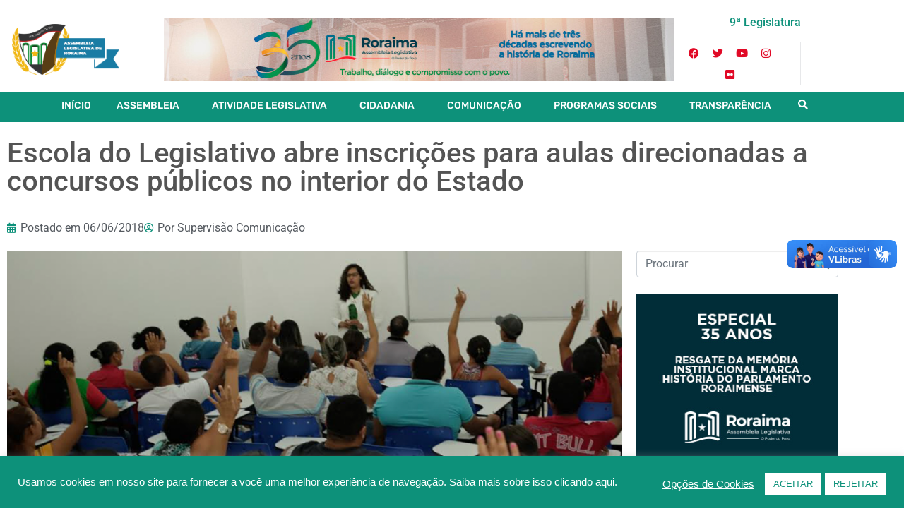

--- FILE ---
content_type: text/css
request_url: https://al.rr.leg.br/wp-content/uploads/elementor/css/post-30445.css?ver=1768985232
body_size: 1882
content:
.elementor-30445 .elementor-element.elementor-element-1e5454f .elementor-repeater-item-70008b0.jet-parallax-section__layout .jet-parallax-section__image{background-size:auto;}.elementor-30445 .elementor-element.elementor-element-5f936cb6 .elementor-repeater-item-62d60a1.jet-parallax-section__layout .jet-parallax-section__image{background-size:auto;}.elementor-30445 .elementor-element.elementor-element-25f63ce8 .elementor-repeater-item-e39c62d.jet-parallax-section__layout .jet-parallax-section__image{background-size:auto;}.elementor-widget-heading .elementor-heading-title{font-family:var( --e-global-typography-primary-font-family ), Sans-serif;font-weight:var( --e-global-typography-primary-font-weight );color:var( --e-global-color-primary );}.elementor-30445 .elementor-element.elementor-element-151f6597{text-align:center;}.elementor-30445 .elementor-element.elementor-element-151f6597 .elementor-heading-title{font-size:25px;color:#FFFFFF;}.elementor-widget-icon-list .elementor-icon-list-item:not(:last-child):after{border-color:var( --e-global-color-text );}.elementor-widget-icon-list .elementor-icon-list-icon i{color:var( --e-global-color-primary );}.elementor-widget-icon-list .elementor-icon-list-icon svg{fill:var( --e-global-color-primary );}.elementor-widget-icon-list .elementor-icon-list-item > .elementor-icon-list-text, .elementor-widget-icon-list .elementor-icon-list-item > a{font-family:var( --e-global-typography-text-font-family ), Sans-serif;font-weight:var( --e-global-typography-text-font-weight );}.elementor-widget-icon-list .elementor-icon-list-text{color:var( --e-global-color-secondary );}.elementor-30445 .elementor-element.elementor-element-a945969 .elementor-icon-list-icon i{color:#FFFFFF;transition:color 0.3s;}.elementor-30445 .elementor-element.elementor-element-a945969 .elementor-icon-list-icon svg{fill:#FFFFFF;transition:fill 0.3s;}.elementor-30445 .elementor-element.elementor-element-a945969 .elementor-icon-list-item:hover .elementor-icon-list-icon i{color:#FFFFFF;}.elementor-30445 .elementor-element.elementor-element-a945969 .elementor-icon-list-item:hover .elementor-icon-list-icon svg{fill:#FFFFFF;}.elementor-30445 .elementor-element.elementor-element-a945969{--e-icon-list-icon-size:14px;--e-icon-list-icon-align:center;--e-icon-list-icon-margin:0 calc(var(--e-icon-list-icon-size, 1em) * 0.125);--icon-vertical-offset:0px;}.elementor-30445 .elementor-element.elementor-element-a945969 .elementor-icon-list-text{color:#FFFFFF;transition:color 0.3s;}.elementor-30445 .elementor-element.elementor-element-a945969 .elementor-icon-list-item:hover .elementor-icon-list-text{color:#FFFFFF;}.elementor-30445 .elementor-element.elementor-element-37924f5 .elementor-icon-list-icon i{color:#FFFFFF;transition:color 0.3s;}.elementor-30445 .elementor-element.elementor-element-37924f5 .elementor-icon-list-icon svg{fill:#FFFFFF;transition:fill 0.3s;}.elementor-30445 .elementor-element.elementor-element-37924f5 .elementor-icon-list-item:hover .elementor-icon-list-icon i{color:#FFFFFF;}.elementor-30445 .elementor-element.elementor-element-37924f5 .elementor-icon-list-item:hover .elementor-icon-list-icon svg{fill:#FFFFFF;}.elementor-30445 .elementor-element.elementor-element-37924f5{--e-icon-list-icon-size:14px;--e-icon-list-icon-align:center;--e-icon-list-icon-margin:0 calc(var(--e-icon-list-icon-size, 1em) * 0.125);--icon-vertical-offset:0px;}.elementor-30445 .elementor-element.elementor-element-37924f5 .elementor-icon-list-text{color:#FFFFFF;transition:color 0.3s;}.elementor-30445 .elementor-element.elementor-element-37924f5 .elementor-icon-list-item:hover .elementor-icon-list-text{color:#FFFFFF;}.elementor-30445 .elementor-element.elementor-element-32012124{--grid-template-columns:repeat(0, auto);--grid-column-gap:5px;--grid-row-gap:0px;}.elementor-30445 .elementor-element.elementor-element-32012124 .elementor-widget-container{text-align:center;}.elementor-30445 .elementor-element.elementor-element-32012124 .elementor-social-icon{background-color:#FFFFFF;}.elementor-30445 .elementor-element.elementor-element-32012124 .elementor-social-icon i{color:var( --e-global-color-primary );}.elementor-30445 .elementor-element.elementor-element-32012124 .elementor-social-icon svg{fill:var( --e-global-color-primary );}.elementor-30445 .elementor-element.elementor-element-5f936cb6:not(.elementor-motion-effects-element-type-background), .elementor-30445 .elementor-element.elementor-element-5f936cb6 > .elementor-motion-effects-container > .elementor-motion-effects-layer{background-color:var( --e-global-color-primary );}.elementor-30445 .elementor-element.elementor-element-5f936cb6{transition:background 0.3s, border 0.3s, border-radius 0.3s, box-shadow 0.3s;padding:80px 0px 80px 0px;}.elementor-30445 .elementor-element.elementor-element-5f936cb6 > .elementor-background-overlay{transition:background 0.3s, border-radius 0.3s, opacity 0.3s;}.elementor-30445 .elementor-element.elementor-element-c24bde1 .elementor-repeater-item-13db2d9.jet-parallax-section__layout .jet-parallax-section__image{background-size:auto;}.elementor-30445 .elementor-element.elementor-element-425cb1fe .raven-divider-solid, .elementor-30445 .elementor-element.elementor-element-425cb1fe .raven-divider-double:before, .elementor-30445 .elementor-element.elementor-element-425cb1fe .raven-divider-double:after{background-color:#383e5b;height:1px;}.elementor-30445 .elementor-element.elementor-element-425cb1fe > .elementor-widget-container{padding:0px 0px 45px 0px;}.elementor-30445 .elementor-element.elementor-element-425cb1fe .raven-divider-double:before{margin-bottom:1px;}.elementor-30445 .elementor-element.elementor-element-425cb1fe .raven-divider-line{width:100%;}.elementor-30445 .elementor-element.elementor-element-425cb1fe .raven-divider{padding:0px 0px 0px 0px;}.elementor-widget-text-editor{font-family:var( --e-global-typography-text-font-family ), Sans-serif;font-weight:var( --e-global-typography-text-font-weight );color:var( --e-global-color-text );}.elementor-widget-text-editor.elementor-drop-cap-view-stacked .elementor-drop-cap{background-color:var( --e-global-color-primary );}.elementor-widget-text-editor.elementor-drop-cap-view-framed .elementor-drop-cap, .elementor-widget-text-editor.elementor-drop-cap-view-default .elementor-drop-cap{color:var( --e-global-color-primary );border-color:var( --e-global-color-primary );}.elementor-30445 .elementor-element.elementor-element-1ed4569e{text-align:center;font-size:14px;font-weight:normal;color:#FFFFFF;}.elementor-30445 .elementor-element.elementor-element-7accdcb .raven-divider-solid, .elementor-30445 .elementor-element.elementor-element-7accdcb .raven-divider-double:before, .elementor-30445 .elementor-element.elementor-element-7accdcb .raven-divider-double:after{background-color:#383e5b;height:1px;}.elementor-30445 .elementor-element.elementor-element-7accdcb > .elementor-widget-container{padding:0px 0px 45px 0px;}.elementor-30445 .elementor-element.elementor-element-7accdcb .raven-divider-double:before{margin-bottom:1px;}.elementor-30445 .elementor-element.elementor-element-7accdcb .raven-divider-line{width:100%;}.elementor-30445 .elementor-element.elementor-element-7accdcb .raven-divider{padding:0px 0px 0px 0px;}.elementor-30445 .elementor-element.elementor-element-c24bde1:not(.elementor-motion-effects-element-type-background), .elementor-30445 .elementor-element.elementor-element-c24bde1 > .elementor-motion-effects-container > .elementor-motion-effects-layer{background-color:#253F4C;}.elementor-30445 .elementor-element.elementor-element-c24bde1{transition:background 0.3s, border 0.3s, border-radius 0.3s, box-shadow 0.3s;padding:0px 0px 80px 0px;}.elementor-30445 .elementor-element.elementor-element-c24bde1 > .elementor-background-overlay{transition:background 0.3s, border-radius 0.3s, opacity 0.3s;}.elementor-30445 .elementor-element.elementor-element-47a4b71 .elementor-repeater-item-c8447bc.jet-parallax-section__layout .jet-parallax-section__image{background-size:auto;}.elementor-30445 .elementor-element.elementor-element-871693e > .elementor-element-populated{padding:0px 0px 0px 20px;}.elementor-30445 .elementor-element.elementor-element-27b7f4b .jet-audio .mejs-horizontal-volume-total, .elementor-30445 .elementor-element.elementor-element-27b7f4b .jet-audio .mejs-volume-total{background-color:#AA9D9D;}.elementor-30445 .elementor-element.elementor-element-27b7f4b .jet-audio .mejs-horizontal-volume-current, .elementor-30445 .elementor-element.elementor-element-27b7f4b .jet-audio .mejs-volume-current{background-color:#333333;}.elementor-30445 .elementor-element.elementor-element-27b7f4b > .elementor-widget-container{background-color:#D2FFD700;margin:0px 0px 0px 0px;padding:0px 0px 0px 0px;}.elementor-30445 .elementor-element.elementor-element-27b7f4b .jet-audio .mejs-playpause-button > button:before{width:18px;height:18px;background-color:var( --e-global-color-primary );}.elementor-30445 .elementor-element.elementor-element-27b7f4b .jet-audio .mejs-playpause-button > button{background-color:#FFFFFF00;padding:10px 10px 10px 10px;border-radius:50px 50px 50px 50px;border-style:solid;border-width:5px 5px 5px 5px;border-color:var( --e-global-color-primary );}.elementor-30445 .elementor-element.elementor-element-27b7f4b .jet-audio .mejs-time{color:var( --e-global-color-primary );}.elementor-30445 .elementor-element.elementor-element-27b7f4b .jet-audio .mejs-volume-button > button:before{background-color:#333333;}.elementor-30445 .elementor-element.elementor-element-f25a34f > .elementor-widget-wrap > .elementor-widget:not(.elementor-widget__width-auto):not(.elementor-widget__width-initial):not(:last-child):not(.elementor-absolute){margin-block-end:0px;}.elementor-widget-image .widget-image-caption{color:var( --e-global-color-text );font-family:var( --e-global-typography-text-font-family ), Sans-serif;font-weight:var( --e-global-typography-text-font-weight );}.elementor-30445 .elementor-element.elementor-element-2763f1f > .elementor-widget-container{margin:-5px 0px 0px 20px;padding:8px 0px 8px 0px;}.elementor-30445 .elementor-element.elementor-element-2763f1f{text-align:center;}.elementor-30445 .elementor-element.elementor-element-2763f1f img{width:40px;max-width:40px;border-radius:0px 0px 0px 0px;}.elementor-30445 .elementor-element.elementor-element-42672e6 > .elementor-element-populated{padding:10px 0px 0px 0px;}.elementor-30445 .elementor-element.elementor-element-6bf2752 > .elementor-widget-container{margin:0px 0px 0px 0px;padding:0px 0px 0px 0px;}.elementor-30445 .elementor-element.elementor-element-6bf2752 .elementor-heading-title{font-family:"Roboto", Sans-serif;font-size:16px;font-weight:600;color:#333333;}.elementor-30445 .elementor-element.elementor-element-6271d8b{--grid-template-columns:repeat(0, auto);--icon-size:25px;--grid-column-gap:5px;--grid-row-gap:0px;}.elementor-30445 .elementor-element.elementor-element-6271d8b .elementor-widget-container{text-align:right;}.elementor-30445 .elementor-element.elementor-element-6271d8b > .elementor-widget-container{margin:-5px 0px 0px 0px;padding:0px 20px 0px 0px;}.elementor-30445 .elementor-element.elementor-element-6271d8b .elementor-social-icon{background-color:#FFFFFF00;}.elementor-30445 .elementor-element.elementor-element-6271d8b .elementor-social-icon i{color:#333333;}.elementor-30445 .elementor-element.elementor-element-6271d8b .elementor-social-icon svg{fill:#333333;}.elementor-30445 .elementor-element.elementor-element-47a4b71:not(.elementor-motion-effects-element-type-background), .elementor-30445 .elementor-element.elementor-element-47a4b71 > .elementor-motion-effects-container > .elementor-motion-effects-layer{background-color:#FFFFFF;}.elementor-30445 .elementor-element.elementor-element-47a4b71{border-style:solid;border-width:4px 0px 0px 0px;border-color:var( --e-global-color-3a3c9dc );transition:background 0.3s, border 0.3s, border-radius 0.3s, box-shadow 0.3s;margin-top:0px;margin-bottom:0px;padding:15px 0px 05px 0px;}.elementor-30445 .elementor-element.elementor-element-47a4b71 > .elementor-background-overlay{transition:background 0.3s, border-radius 0.3s, opacity 0.3s;}.elementor-theme-builder-content-area{height:400px;}.elementor-location-header:before, .elementor-location-footer:before{content:"";display:table;clear:both;}.elementor-widget .tippy-tooltip .tippy-content{text-align:center;}@media(max-width:1024px){.elementor-30445 .elementor-element.elementor-element-5f936cb6{padding:100px 30px 50px 30px;}.elementor-30445 .elementor-element.elementor-element-c24bde1{padding:50px 30px 50px 30px;}}@media(max-width:767px){.elementor-30445 .elementor-element.elementor-element-871693e{width:35%;}.elementor-30445 .elementor-element.elementor-element-871693e > .elementor-element-populated{padding:0px 0px 0px 05px;}.elementor-30445 .elementor-element.elementor-element-27b7f4b > .elementor-widget-container{margin:0px 0px 0px 0px;padding:0% 0% 5% 0%;}.elementor-30445 .elementor-element.elementor-element-27b7f4b .elementor-jet-audio{max-width:446px;}.elementor-30445 .elementor-element.elementor-element-27b7f4b{justify-content:center;}.elementor-30445 .elementor-element.elementor-element-f25a34f{width:15%;}.elementor-30445 .elementor-element.elementor-element-2763f1f img{width:44px;max-width:44px;}.elementor-30445 .elementor-element.elementor-element-42672e6{width:50%;}.elementor-30445 .elementor-element.elementor-element-42672e6 > .elementor-element-populated{padding:05px 0px 0px 10px;}.elementor-30445 .elementor-element.elementor-element-fbaf07d{width:80%;}}@media(min-width:768px){.elementor-30445 .elementor-element.elementor-element-871693e{width:18.505%;}.elementor-30445 .elementor-element.elementor-element-f25a34f{width:8.565%;}.elementor-30445 .elementor-element.elementor-element-42672e6{width:47.863%;}}/* Start JX Custom Fonts CSS *//* End JX Custom Fonts CSS */